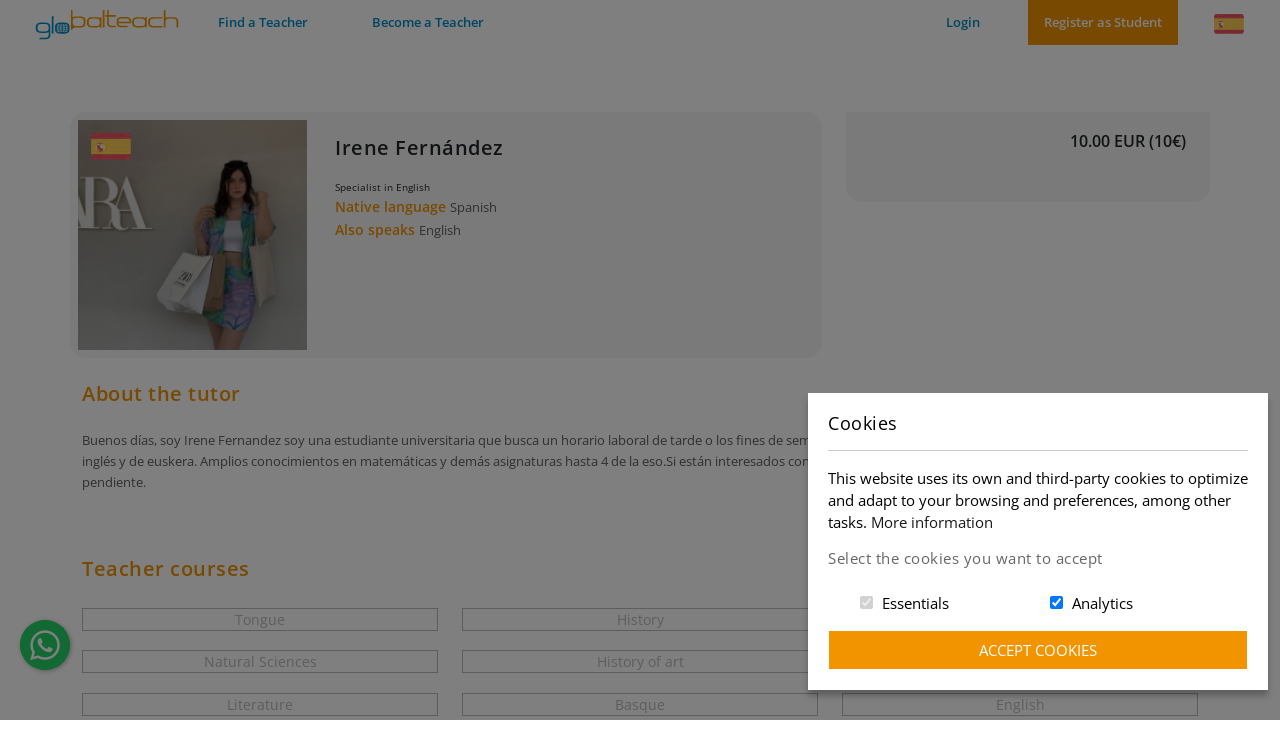

--- FILE ---
content_type: text/html; charset=UTF-8
request_url: https://globalteach.education/en/teachers/irene-fernandez
body_size: 5319
content:
<!doctype html>
<html lang="en">

<head>
    <meta charset="utf-8">
    <meta name="viewport" content="width=device-width, initial-scale=1, minimum-scale=1, maximum-scale=1">
    <title>Irene Fernández – Specialist in English – Globalteach</title>
    <meta name="description" content="Buenos días, soy Irene Fernandez soy una estudiante universitaria que busca un horario laboral de tarde o los fines de semana. Cuento con varios idiomas como un nivel avanzado de inglés y de euskera. Amplios conocimientos en matemáticas y demás asignaturas hasta 4 de la eso.Si están interesados contacten conmigo en mi numero de teléfono o en el gmail estaré pendiente.">
    <meta name="keywords" content="">

    <meta property="og:site_name" content="Globalteach">
    <meta property="og:title" content="Irene Fernández – Specialist in English – Globalteach">
    <meta property="og:description" content="Buenos días, soy Irene Fernandez soy una estudiante universitaria que busca un horario laboral de tarde o los fines de semana. Cuento con varios idiomas como un nivel avanzado de inglés y de euskera. Amplios conocimientos en matemáticas y demás asignaturas hasta 4 de la eso.Si están interesados contacten conmigo en mi numero de teléfono o en el gmail estaré pendiente.">
    <meta property="og:type" content="website">
    <meta property="og:url" content="https://globalteach.education/en/teachers/irene-fernandez">
    <meta property="og:image" content="https://globalteach.education/storage/files/img-2141-1200x630.png?token=96f3916ac2b41ab9d1214f0bd5cb1cca">

    <meta name="twitter:card" content="website" />
    <meta name="twitter:site" content="" />
    <meta name="twitter:title" content="Irene Fernández – Specialist in English – Globalteach" />
    <meta name="twitter:description" content="Buenos días, soy Irene Fernandez soy una estudiante universitaria que busca un horario laboral de tarde o los fines de semana. Cuento con varios idiomas como un nivel avanzado de inglés y de euskera. Amplios conocimientos en matemáticas y demás asignaturas hasta 4 de la eso.Si están interesados contacten conmigo en mi numero de teléfono o en el gmail estaré pendiente." />
    <meta name="twitter:image" content="https://globalteach.education/storage/files/img-2141-1200x630.png?token=96f3916ac2b41ab9d1214f0bd5cb1cca" />
    <meta name="twitter:url" content="https://globalteach.education/en/teachers/irene-fernandez" />

            <link rel="alternate" hreflang="es" href="https://globalteach.education/es/profesores">
        <link rel="alternate" hreflang="en" href="https://globalteach.education/en/teachers">
    
    <link rel="canonical" href="https://globalteach.education/en/teachers/irene-fernandez" />
    <meta name="csrf-token" content="Or2Msj3U0PAAacR6jpecyBCcUt9x5g9UtPx0no3T" />

    <!-- Touch icons y favicons -->
    <link rel="apple-touch-icon-precomposed" sizes="57x57" href="/images/favicon/apple-touch-icon-57x57.png">
    <link rel="apple-touch-icon-precomposed" sizes="114x114" href="/images/favicon/apple-touch-icon-114x114.png">
    <link rel="apple-touch-icon-precomposed" sizes="72x72" href="/images/favicon/apple-touch-icon-72x72.png">
    <link rel="apple-touch-icon-precomposed" sizes="144x144" href="/images/favicon/apple-touch-icon-144x144.png">
    <link rel="apple-touch-icon-precomposed" sizes="60x60" href="/images/favicon/apple-touch-icon-60x60.png">
    <link rel="apple-touch-icon-precomposed" sizes="120x120" href="/images/favicon/apple-touch-icon-120x120.png">
    <link rel="apple-touch-icon-precomposed" sizes="76x76" href="/images/favicon/apple-touch-icon-76x76.png">
    <link rel="apple-touch-icon-precomposed" sizes="152x152" href="/images/favicon/apple-touch-icon-152x152.png">
    <link rel="icon" type="image/png" sizes="196x196" href="/images/favicon/favicon-196x196.png">
    <link rel="icon" type="image/png" sizes="96x96" href="/images/favicon/favicon-96x96.png">
    <link rel="icon" type="image/png" sizes="32x32" href="/images/favicon/favicon-32x32.png">
    <link rel="icon" type="image/png" sizes="16x16" href="/images/favicon/favicon-16x16.png">
    <link rel="icon" type="image/png" sizes="128x128" href="/images/favicon/favicon-128.png">
    <meta name="application-name" content="Globalteach"/>
    <meta name="msapplication-TileColor" content="#F29400" />
    <meta name="msapplication-TileImage" content="/images/favicon/mstile-144x144.png">
    <meta name="msapplication-square70x70logo" content="/images/favicon/mstile-70x70.png">
    <meta name="msapplication-square150x150logo" content="/images/favicon/mstile-150x150.png">
    <meta name="msapplication-wide310x150logo" content="/images/favicon/mstile-310x150.png">
    <meta name="msapplication-square310x310logo" content="/images/favicon/mstile-310x310.png">

            <script>
            window['ga-disable-GTM-KF6TVFL'] = true;
        </script>
    
    
    <link rel="stylesheet" href="/css/fonts.css?id=7e037a7c6e91ecf8200c" media="all">
    <link rel="stylesheet" href="/css/public.css?id=e873ebca2b65d6957ddb" media="all">

    

    
    
    
</head>

<body class="body-en body-teachers body-teacher-115 body-page body-page-7 "
    id="top">

    
            <div id="bg-cookie-control"></div>
    
    <div class="site-container" id="main" role="main">

        <nav class="navbar navbar-expand-lg ftco_navbar ftco-navbar-light py-2 py-lg-0" id="ftco-navbar">
    <a class="navbar-brand ms-3" href="/">
        <img src="https://globalteach.education/images/logos/globalteach-logo-light.svg" width="150" height="31px" alt="Globalteach" title="Globalteach">
    </a>
    <div class="col-auto px-1 d-block d-lg-none position-relative">
      <span class="menu-trigger">
    <i class="menu-trigger-bar top"></i>
    <i class="menu-trigger-bar middle"></i>
    <i class="menu-trigger-bar bottom"></i>
</span>
<span class="close-trigger">
    <i class="close-trigger-bar left"></i>
    <i class="close-trigger-bar right"></i>
</span>
<div class="container-menu">
    <div class="inner-container">
        <i class="menu-bg top"></i>
        <i class="menu-bg middle"></i>
        <i class="menu-bg bottom"></i>
        <div class="menu-container">
            <nav class="navbar navbar-responsive px-0 menu bg-white">
                <ul class="navbar-nav">
                                        <li class="nav-item"><a href="/en/teachers"
                            class="nav-link">Find a Teacher</a></li>
                                                                    <li class="nav-item"><a href="/en/become-a-teacher"
                                class="nav-link">Become a Teacher</a></li>
                                                <li class="nav-item"><a href="/en/authentification"
                                class="nav-link">Login</a></li>
                                                <li class="nav-item"><a href="/en/register-as-student" class="nav-link">Register as Student</a></li>
                                                                <li class="nav-item"><a href="/es/profesores" class="nav-link px-1"><img src="/images/flags/flag-2.png"
                                    width="30px" height="20px" alt="Bandera Español" title="Bandera Español" loading="lazy"></a></li>
                                    </ul>
            </nav>
        </div>
    </div>
</div>
    </div>
    <div class="collapse navbar-collapse row justify-content-between" id="ftco-nav">
        <ul class="navbar-nav col-auto">
                        <li class="nav-item"><a href="/en/teachers" class="nav-link">Find a Teacher</a></li>
                                    <li class="nav-item"><a href="/en/become-a-teacher" class="nav-link">Become a Teacher</a></li>
                    </ul>
        <ul class="navbar-nav col-auto">
                                    <li class="nav-item"><a href="/en/authentification" class="nav-link">Login</a></li>
                        <li class="nav-item active"><a href="/en/register-as-student" class="nav-link">Register as Student</a></li>
                         
                                    <li class="nav-item"><a href="/es/profesores" class="nav-link px-1"><img src="/images/flags/flag-2.png" width="30px" height="20px" alt="Bandera Español" title="Bandera Español" loading="lazy"></a></li>
                                    </ul>
    </div>
</nav>
<!-- END nav -->

        <div id="header">
                    </div>

        <main class="main" id="main">
            
    <div class="container-fluid teacher-shedule mb-5">
        <section class="container p-0">
                                    <div class="row tutor">
                <div class="col-12 col-md-7 col-xl-8">
                    <div class="tutor-card">
                        <div class="row">
                            <div class="col-12 col-md-6 col-xl-4">
                                <div class="tutor-images position-relative">
                                                                        
                                        <div class="teacher-img-bg-show lazy" data-bg="https://globalteach.education/storage/files/img-2141.png"></div>
                                                                        <img class="flag" src="https://globalteach.education/storage/files/flag-2.png"
                                        alt="Bandera Spain" title="Bandera Spain" loading="lazy">
                                </div>
                            </div>
                            <div class="col-12 col-md-6 col-xl-8 p-3">
                                <div class="tutor-info">
                                    <h1 class="tutor-name">Irene Fernández </h1>
                                    <p class="tutor-speciality">
                                        Specialist in English
                                    </p>
                                    <p class="languages-subject mb-0">Native language
                                        <span class="me-1">Spanish</span>
                                    </p>
                                                                            <p class="languages me-1">Also speaks
                                                                                            <span class="language-name">English</span>
                                                                                    </p>
                                                                        </p>
                                </div>
                            </div>
                        </div>
                    </div>
                </div>
                <div class="col-12 col-md-5 col-xl-4">
                    <div class="introductory-video-card">
                                                <div class="reviews">
                            <div class="px-2 mb-4">
                                <div class="tutor-qualification-price d-flex justify-content-end align-items-center mb-2">
                                    <span class="tutor-price fw-bold">10.00 EUR (10€)</span>
                                </div>
                                                            </div>
                                                    </div>
                    </div>
                </div>
            </div>
        </section>

                    <section class="container about-tutor">
                <div class="row">
                    <div class="col-12 mt-4">
                        <h2 class="text-primary h4 fw-bold mb-4">About the tutor</h2>
                        <p class="tutor-introduction">Buenos días, soy Irene Fernandez soy una estudiante universitaria que busca un horario laboral de tarde o los fines de semana. Cuento con varios idiomas como un nivel avanzado de inglés y de euskera. Amplios conocimientos en matemáticas y demás asignaturas hasta 4 de la eso.Si están interesados contacten conmigo en mi numero de teléfono o en el gmail estaré pendiente.</p>
                    </div>
                </div>
            </section>
        
                    <section class="container language-feateds my-5">
                <div class="row">
                    <div class="col-12">
                        <h2 class="text-primary h4 fw-bold mb-4">Teacher courses</h2>
                    </div>
                </div>
                <div class="row">
                                                                <div class="col-12 col-sm-6 col-lg-4 col-xxl-3 mb-3">
                            <a href="/en/teachers?course=46"
                                class="btn btn-languages w-100">Tongue</a>
                        </div>
                                            <div class="col-12 col-sm-6 col-lg-4 col-xxl-3 mb-3">
                            <a href="/en/teachers?course=44"
                                class="btn btn-languages w-100">History</a>
                        </div>
                                            <div class="col-12 col-sm-6 col-lg-4 col-xxl-3 mb-3">
                            <a href="/en/teachers?course=35"
                                class="btn btn-languages w-100">Geography</a>
                        </div>
                                            <div class="col-12 col-sm-6 col-lg-4 col-xxl-3 mb-3">
                            <a href="/en/teachers?course=33"
                                class="btn btn-languages w-100">Natural Sciences</a>
                        </div>
                                            <div class="col-12 col-sm-6 col-lg-4 col-xxl-3 mb-3">
                            <a href="/en/teachers?course=29"
                                class="btn btn-languages w-100">History of art</a>
                        </div>
                                            <div class="col-12 col-sm-6 col-lg-4 col-xxl-3 mb-3">
                            <a href="/en/teachers?course=14"
                                class="btn btn-languages w-100">Math</a>
                        </div>
                                            <div class="col-12 col-sm-6 col-lg-4 col-xxl-3 mb-3">
                            <a href="/en/teachers?course=13"
                                class="btn btn-languages w-100">Literature</a>
                        </div>
                                            <div class="col-12 col-sm-6 col-lg-4 col-xxl-3 mb-3">
                            <a href="/en/teachers?course=8"
                                class="btn btn-languages w-100">Basque</a>
                        </div>
                                            <div class="col-12 col-sm-6 col-lg-4 col-xxl-3 mb-3">
                            <a href="/en/teachers?course=5"
                                class="btn btn-languages w-100">English</a>
                        </div>
                                    </div>
            </section>
        
        <section class="container tutor-shedule my-5">
            <div class="row">
                <div class="col-12 col-md-6">
                    <h2 class="text-primary h4 fw-bold mb-4">Shedule</h2>
                </div>
                            </div>
                            <div class="row justify-content-center">
                    <div class="col-12">
                        <div class="alert alert-warning">
                            To see the schedules, you must be logged in as a student
                        </div>
                    </div>
                    <div class="col-12 col-md-auto">
                                                <a href="/en/register-as-student" class="btn btn-secondary text-white w-100">Register as Student</a>
                    </div>
                </div>
                    </section>

                    </div>
    <div class="modal fade" id="compose-modal" tabindex="-1">
    <div class="modal-dialog" role="document">
        <form class="modal-content" action="https://globalteach.education/en/intranet/inbox/store" method="POST">
            <input type="hidden" name="_token" value="Or2Msj3U0PAAacR6jpecyBCcUt9x5g9UtPx0no3T">            <div class="modal-header">
                <h5 class="modal-title">Send New Message</h5>
                <button type="button" class="btn-close" data-bs-dismiss="modal" aria-label="Close"></button>
            </div>
            <div class="modal-body">
                <input type="hidden" name="recipients[]" id='send-user-id'>

<div class="form-group">
    <label for="subject" class="control-label">Subject</label>
    <input type="text" id="subject" name="subject" class="form-control" value="" required>
    </div>

<div class="form-group">
    <label for="body" class="control-label">Body</label>
    <textarea id="body" name="body" class="form-control" rows="6" required></textarea>
    </div>
            </div>
            <div class="modal-footer">
                <button type="button" class="btn btn-secondary text-white" data-bs-dismiss="modal">Close</button>
                <button type="submit" class="btn btn-primary text-white">Send</button>
            </div>
        </form>
    </div>
</div>

        </main>

        <!--Footer-->
<footer class="footer">
    <div class="footer-top">
        <div class="container p-0">
            <div class="row mx-0">
                                <div class="col-lg-3 col-md-6 footer-links">
                    <h3 class="title">Globalteach</h3>
                    <ul>
                                                                        <li class="contact mt-3">
                            <a href="mailto:info@globalteach.education" class="text-decoration-none">
                                <span class="me-1">
                                <svg xmlns="http://www.w3.org/2000/svg" width="16" height="16" fill="currentColor" class="bi bi-envelope-fill" viewBox="0 0 16 16">
                                    <path d="M.05 3.555A2 2 0 0 1 2 2h12a2 2 0 0 1 1.95 1.555L8 8.414.05 3.555ZM0 4.697v7.104l5.803-3.558L0 4.697ZM6.761 8.83l-6.57 4.027A2 2 0 0 0 2 14h12a2 2 0 0 0 1.808-1.144l-6.57-4.027L8 9.586l-1.239-.757Zm3.436-.586L16 11.801V4.697l-5.803 3.546Z"/>
                                  </svg>
                                </span>
                                info@globalteach.education</a>
                        </li>
                                                                    </ul>
                </div>
                                                                <div class="col-lg-3 col-md-6 footer-links">
                    <h3 class="title">Popular Courses</h3>
                    <ul>
                                                                        <li><a class="text-decoration-none" href="/en/teachers/course/chemistry">Chemistry</a></li>
                                                <li><a class="text-decoration-none" href="/en/teachers/course/chinese">Chinese</a></li>
                                                <li><a class="text-decoration-none" href="/en/teachers/course/german">German</a></li>
                                                <li><a class="text-decoration-none" href="/en/teachers/course/spanish">Spanish</a></li>
                                            </ul>
                </div>
                                                                <div class="col-lg-3 col-md-6 footer-links">
                    <h3 class="title">Popular Languages</h3>
                    <ul>
                                                                        <li><a class="text-decoration-none" href="/en/teachers/language/arabic">Arabic</a></li>
                                                <li><a class="text-decoration-none" href="/en/teachers/language/chinese">Chinese</a></li>
                                                <li><a class="text-decoration-none" href="/en/teachers/language/english">English</a></li>
                                                <li><a class="text-decoration-none" href="/en/teachers/language/french">French</a></li>
                                                <li><a class="text-decoration-none" href="/en/teachers/language/german">German</a></li>
                                                <li><a class="text-decoration-none" href="/en/teachers/language/italian">Italian</a></li>
                                                <li><a class="text-decoration-none" href="/en/teachers/language/japanese">Japanese</a></li>
                                                <li><a class="text-decoration-none" href="/en/teachers/language/russian">Russian</a></li>
                                                <li><a class="text-decoration-none" href="/en/teachers/language/spanish">Spanish</a></li>
                                            </ul>
                </div>
                                                <div class="col-lg-3 col-md-6 footer-links">
                    <h3 class="title">Follow Us</h3>
                    <ul>
                                                <li><a href="https://www.facebook.com/Globalteacheducation-106360178352600" class="text-decoration-none" target="_blank">Facebook</a></li>
                                                <li><a href="https://www.instagram.com/globalteach.education/" class="text-decoration-none" target="_blank">Instagram</a></li>
                                            </ul>
                </div>
                            </div>
        </div>
    </div>
    <div class="container container-copyright py-4">
        <div class="row copyright justify-content-center justify-content-md-between align-items-center">
            <hr>
            <div class="col-auto">
                Copyright © Globalteach 2021
            </div>
            <div class="col-auto menu-legal mt-3 mt-md-0">
                <ul class="menu-legal-footer-list " role="menu">
                    <li class="menu-legal-footer-item menu-legal-footer-item-19 " id="menuitem_19" role="menuitem">
    <a class="menu-legal-footer-link " href="https://globalteach.education/en/legal-notice"  >
                <span class="menu-legal-footer-label">Legal notice</span>
    </a>
    </li>
                    <li class="menu-legal-footer-item menu-legal-footer-item-20 " id="menuitem_20" role="menuitem">
    <a class="menu-legal-footer-link " href="https://globalteach.education/en/privacy-policy"  >
                <span class="menu-legal-footer-label">Privacy Policy</span>
    </a>
    </li>
                    <li class="menu-legal-footer-item menu-legal-footer-item-21 " id="menuitem_21" role="menuitem">
    <a class="menu-legal-footer-link " href="https://globalteach.education/en/cookies-policy"  >
                <span class="menu-legal-footer-label">Cookies Policy</span>
    </a>
    </li>
            </ul>
    
            </div>
        </div>
    </div>
</footer>
<!--End Footer-->

        <a href="#top" class="smooth-scroll anchor-top disabled" id="anchor-top" aria-label="Back to top">
    <svg width="1em" height="1em" viewBox="0 0 16 16" class="bi bi-arrow-up" fill="currentColor"
        xmlns="http://www.w3.org/2000/svg">
        <path fill-rule="evenodd"
            d="M8 15a.5.5 0 0 0 .5-.5V2.707l3.146 3.147a.5.5 0 0 0 .708-.708l-4-4a.5.5 0 0 0-.708 0l-4 4a.5.5 0 1 0 .708.708L7.5 2.707V14.5a.5.5 0 0 0 .5.5z" />
    </svg>
</a>

        <div id="whatsapp"></div>

    </div>

    <script src="https://cdnjs.cloudflare.com/ajax/libs/gsap/3.7.0/gsap.min.js"></script>
    <script src="https://cdn.jsdelivr.net/npm/vanilla-lazyload@17.8.2/dist/lazyload.min.js"></script>
    <script src="/js/public.js?id=e4e68fd8689837ea7b3f"></script>
    <script src="/js/iHaveCookies.js?id=15950642a6695af5a841" async></script>

    
    <script>
    function sendTo(user){
       $('#send-user-id').val(user);
    }
</script>
    <!-- MDB -->
    <script src="https://cdnjs.cloudflare.com/ajax/libs/bootstrap-datepicker/1.9.0/js/bootstrap-datepicker.js"></script>
    <script src="https://cdnjs.cloudflare.com/ajax/libs/bootstrap-datepicker/1.9.0/locales/bootstrap-datepicker.es.min.js"></script>
    <script type="text/javascript">
        var dates = [];
        available_dates = dates.filter(function(item, pos) {
            return dates.indexOf(item) == pos;
        });
        $(document).ready(function() {
            $('#datepicker').datepicker({
                format: 'dd-mm-yyyy',
                autoclose: true,
                weekStart: 1,
                startDate: '0d',
                language: 'en',
                beforeShowDay: function(date) {
                    format_date = ('0' + date.getDate()).slice(-2) + '-' + ('0' + (date.getMonth()+1)).slice(-2) + '-' + date.getFullYear();
                    if (available_dates.indexOf(format_date) > -1) {
                        return true;
                    }
                    return false;
                }
            });

            $('#datepicker').on('changeDate', function() {
                $('#hidden_date').val(
                    $('#datepicker').datepicker('getFormattedDate')
                );
                var value = $('#hidden_date').val()
                //Escondemos todos los date-slot
                $('.date-slot').hide();
                //Si encontramos un solo dalte-slot de ese dia
                if ($(".date-slot[date='" + value + "']").length) {
                    $('#alert-message').hide();
                    //Enseñamos horarios donde el date sea el seleccionado
                    $(".date-slot[date='" + value + "']").show();
                } else {
                    //Enseñamos mensaje disponibilidad
                    $('#alert-message').show();
                }
            });

            $('.date-slot').on('click', function() {
                $('#card-footer-datepicker').show();
            });

        });
    </script>

    <!-- Aviso de cookies -->
 <script type="text/javascript" async>
    (function($) {
        {
            var options = {
                title: "Cookies",
                message: "This website uses its own and third-party cookies to optimize and adapt to your browsing and preferences, among other tasks.",
                delay: 600,
                expires: 1,
                link: "https://globalteach.education/es/politica-de-cookies",
                onAccept: function() {
                    var myPreferences = $.fn.ihavecookies.cookie();
                    location.reload();
                },
                uncheckBoxes: true,
                acceptBtnLabel: "Accept Cookies",
                advancedBtnLabel: "Edit Cookies",
                moreInfoLabel: "More information",
                cookieTypesTitle: "Select the cookies you want to accept",
                fixedCookieTypeLabel: "Essentials",
                fixedCookieTypeDesc: "These cookies are essential for the website to work properly.",
                cookieTypes: [{
                    type: 'Analytics',
                    value: 'analytics',
                    description: 'Cookies related to site visits, browser types, etc.'
                }],
            }
        }
        $(document).ready(function() {
            $('body').ihavecookies(options);
        });
    }(jQuery));
</script>

    <script type="text/javascript" async>
        $(function() {
            $('#whatsapp').floatingWhatsApp({
                phone: 34617321742,
                popupMessage: 'Hello, how can I help?',
                showPopup: true
            });
        });
    </script>
</body>

</html>


--- FILE ---
content_type: application/javascript
request_url: https://globalteach.education/js/iHaveCookies.js?id=15950642a6695af5a841
body_size: 1368
content:
/*! For license information please see iHaveCookies.js.LICENSE.txt */
!function(e){e.fn.ihavecookies=function(c,n){var r=e(this),a=e.extend({title:"Cookies & Privacy",message:"Cookies enable you to use shopping carts and to personalize your experience on our sites, tell us which parts of our websites people have visited, help us measure the effectiveness of ads and web searches, and give us insights into user behavior so we can improve our communications and products.",link:"/privacy-policy",delay:2e3,expires:30,moreInfoLabel:"More information",acceptBtnLabel:"Accept Cookies",advancedBtnLabel:"Customise Cookies",cookieTypesTitle:"Select cookies to accept",fixedCookieTypeLabel:"Necessary",fixedCookieTypeDesc:"These are cookies that are essential for the website to work correctly.",onAccept:function(){},uncheckBoxes:!1},c),s=t("cookieControl"),p=t("cookieControlPrefs");if(s&&p&&"reinit"!=n){var d=!0;"false"==s&&(d=!1),o(d,a.expires)}else{e("#gdpr-cookie-message").remove();var l='<li><input type="checkbox" name="gdpr[]" value="necessary" checked="checked" disabled="disabled"> <label title="'+a.fixedCookieTypeDesc+'">'+a.fixedCookieTypeLabel+"</label></li>";preferences=JSON.parse(p),e.each(a.cookieTypes,(function(e,o){if(""!==o.type&&""!==o.value){var i="";!1!==o.description&&(i=' title="'+o.description+'"'),l+='<li><input type="checkbox" checked="checked" id="gdpr-cookietype-'+o.value+'" name="gdpr[]" value="'+o.value+'" data-auto="off"> <label for="gdpr-cookietype-'+o.value+'"'+i+">"+o.type+"</label></li>"}}));var u='<div id="gdpr-cookie-message"><h4>'+a.title+"</h4><hr><p>"+a.message+' <a href="'+a.link+'">'+a.moreInfoLabel+'</a><div id="gdpr-cookie-types"><h5>'+a.cookieTypesTitle+"</h5><ul>"+l+'</ul></div><div class="row"><div class="col-12"><button id="gdpr-cookie-accept" class="w-100 m-0" type="button">'+a.acceptBtnLabel+"</button></div></div></div>";setTimeout((function(){e(r).append(u),e("#gdpr-cookie-message").hide().fadeIn("slow",(function(){"reinit"==n&&(e("#gdpr-cookie-advanced").trigger("click"),e.each(preferences,(function(o,i){e("input#gdpr-cookietype-"+i).prop("checked",!0)})))}))}),a.delay),e("body").on("click","#gdpr-cookie-accept",(function(){if(0==document.getElementById("gdpr-cookietype-analytics").checked)for(var t=document.cookie.split(";"),c=0;c<t.length;c++){var n=t[c],r=n.indexOf("="),s=r>-1?n.substr(0,r):n;document.cookie=s+"=;expires=Thu, 01-Jan-1970 00:00:01 GMT;path=/;domain=.globalteach.education;secure=;"}o(!0,a.expires),e('input[name="gdpr[]"][data-auto="on"]').prop("checked",!0);var p=[];e.each(e('input[name="gdpr[]"]').serializeArray(),(function(e,o){p.push(o.value)})),i("cookieControlPrefs",JSON.stringify(p),365),a.onAccept.call(this)}))}!0===a.uncheckBoxes&&e('input[type="checkbox"].ihavecookies').prop("checked",!1)},e.fn.ihavecookies.cookie=function(){var e=t("cookieControlPrefs");return JSON.parse(e)},e.fn.ihavecookies.preference=function(e){var o=t("cookieControl"),i=t("cookieControlPrefs");return i=JSON.parse(i),!1!==o&&!1!==i&&-1!==i.indexOf(e)};var o=function(o,t){i("cookieControl",o,t),e("#gdpr-cookie-message").fadeOut("fast",(function(){e(this).remove()}))},i=function(e,o,i){var c=new Date;c.setTime(c.getTime()+24*i*60*60*1e3);var n="expires="+c.toUTCString();return document.cookie=e+"="+o+";"+n+";path=/",t(e)},t=function(e){for(var o=e+"=",i=decodeURIComponent(document.cookie).split(";"),t=0;t<i.length;t++){for(var c=i[t];" "==c.charAt(0);)c=c.substring(1);if(0===c.indexOf(o))return c.substring(o.length,c.length)}return!1}}(jQuery);

--- FILE ---
content_type: image/svg+xml
request_url: https://globalteach.education/images/logos/globalteach-logo-light.svg
body_size: 2728
content:
<?xml version="1.0" encoding="utf-8"?>
<!-- Generator: Adobe Illustrator 24.2.0, SVG Export Plug-In . SVG Version: 6.00 Build 0)  -->
<svg version="1.1" id="Capa_1" xmlns="http://www.w3.org/2000/svg" xmlns:xlink="http://www.w3.org/1999/xlink" x="0px" y="0px"
	 viewBox="0 0 368.2780151 76.1499405" style="enable-background:new 0 0 368.2780151 76.1499405;" xml:space="preserve">
<style type="text/css">
	.st0{fill:#008EC6;}
	.st1{fill:#F29400;}
</style>
<path class="st0" d="M48.4472351,18.3951149l4.481884-1.4475479v43.5225525h-4.481884V18.3951149z"/>
<path class="st0" d="M45.0107803,44.1056786c0-8.7552605-6.2019081-10.788044-14.6967068-10.788044h-6.4104156
	c-8.4948006,0-14.6967077,2.0327835-14.6967077,10.788044v3.8574181c0,8.7552605,6.2019072,10.7880478,14.6967077,10.7880478
	h6.4104156c4.2263737,0,7.8833218-0.5051079,10.4931278-2.0889778v6.6397743c0,7.1917953-3.8563538,7.2956924-12.7162228,7.2956924
	h-7.9298382l-2.8950939,3.6485596h15.0983067c5.5767326,0,12.6123238-1.6157684,12.6123238-9.6416016L45.0107803,44.1056786z
	 M31.9609852,55.1025887h-9.4122829c-5.2116661,0-8.859868-1.1987495-8.859868-7.4003067v-3.3357887
	c0-6.2015533,3.6482019-7.4003067,8.859868-7.4003067h9.4122829c5.1063976,0,8.7026463,1.1633682,8.8462162,7.0431023v4.0501976
	C40.6636314,53.9392204,37.0673828,55.1025887,31.9609852,55.1025887z"/>
<path class="st1" d="M116.5718384,18.1432381h-6.4104156c-4.2439499,0-7.9152985,0.5076656-10.5272293,2.1072216V1.9037843
	l-4.1694717,1.4475474v49.3907166l9.0512314-7.6037788c1.7165756,0.297039,3.6126862,0.4186096,5.6454697,0.4186096h6.4104156
	c8.4948044,0,14.6967163-2.0327873,14.6967163-10.7880478V28.931284
	C131.2685547,20.1760235,125.0666428,18.1432381,116.5718384,18.1432381z M126.7866669,34.5080185
	c0,6.2015533-3.648201,7.4003029-8.8598709,7.4003029h-9.1203232c-5.2116699,0-8.8598709-1.1987495-8.8598709-7.4003029v-5.3159218
	c0-6.2015533,3.648201-7.4003048,8.8598709-7.4003048h9.1203232c5.2116699,0,8.8598709,1.1987514,8.8598709,7.4003048V34.5080185z"
	/>
<path class="st0" d="M77.3895416,33.2951012h-6.3852463c-8.4611702,0-14.6387215,2.0247803-14.6387215,10.7454834v5.8145752
	c0,8.7207031,6.1775513,10.7454834,14.6387215,10.7454834h6.3852463c8.4612885,0,14.6387253-2.0247803,14.6387253-10.7454834
	v-5.8145752C92.0282669,35.3198814,85.8508301,33.2951012,77.3895416,33.2951012z M87.0742798,40.9889183h-4.5167923
	c-0.4255981-1.6965942-1.2653122-3.0277748-2.5694733-4.0291481C83.4464874,37.1165581,86.0458832,38.0261993,87.0742798,40.9889183
	z M87.5641251,44.3004684v1.6977539h-4.6581573v-1.9770012c0-0.3918533-0.0164642-0.7671204-0.043602-1.1323013h4.6205826
	C87.530838,43.3311005,87.5641251,43.7931137,87.5641251,44.3004684z M87.4829483,51.0075226h-4.6428528
	c0.0403595-0.4384689,0.0658722-0.8913193,0.0658722-1.3693352v-1.7399673h4.6581573v1.6970596
	C87.5641251,50.1029816,87.5307236,50.5651093,87.4829483,51.0075226z M60.829834,49.5952797v-1.6970596h4.6579208v1.7399673
	c0,0.4780159,0.0255127,0.9308662,0.0658722,1.3693352h-4.6426163C60.8631134,50.5651093,60.829834,50.1029816,60.829834,49.5952797
	z M60.9110107,42.8889198h4.6203461c-0.0271378,0.365181-0.043602,0.740448-0.043602,1.1323013v1.9770012H60.829834v-1.6977539
	C60.829834,43.7931137,60.862999,43.3311005,60.9110107,42.8889198z M81.0059662,44.0212212v1.9770012h-5.859108v-3.1093025
	h5.8079681C80.985672,43.2551422,81.0059662,43.6294823,81.0059662,44.0212212z M75.1468582,40.9889183v-4.0570984
	c3.2393036,0.7062378,4.783287,2.1114082,5.4381485,4.0570984H75.1468582z M73.2468643,36.9318199v4.0570984h-5.4381485
	C68.4635773,39.0432281,70.0075607,37.6380577,73.2468643,36.9318199z M73.2468643,42.8889198v3.1093025h-5.859108v-1.9770012
	c0-0.3917389,0.0202942-0.7660789,0.0511398-1.1323013H73.2468643z M67.3877563,49.6381874v-1.7399673h5.859108v3.1093025
	h-5.7848892C67.415123,50.5684738,67.3877563,50.1151581,67.3877563,49.6381874z M73.2468643,52.9075241v3.8205261
	c-3.1067505-0.6773643-4.6545639-1.9971809-5.3539581-3.8205261H73.2468643z M75.1468582,56.7280502v-3.8205261h5.3539581
	C79.8014221,54.7308693,78.2536087,56.0506859,75.1468582,56.7280502z M75.1468582,51.0075226v-3.1093025h5.859108v1.7399673
	c0,0.4769707-0.0273666,0.9302864-0.0742188,1.3693352H75.1468582z M68.4057083,36.9597702
	c-1.3041611,1.0013733-2.1438751,2.3325539-2.5694733,4.0291481h-4.5165596
	C62.3480682,38.0263176,64.9473495,37.1165581,68.4057083,36.9597702z M61.3199081,52.9075241h4.5714111
	c0.4810333,1.7261658,1.4066772,3.0622177,2.8414154,4.0445747C65.1101685,56.8375206,62.3810043,55.9632492,61.3199081,52.9075241z
	 M79.6609879,56.9520988c1.4347382-0.982357,2.3603821-2.318409,2.8414154-4.0445747h4.5715256
	C86.0129471,55.9633636,83.2835541,56.8375206,79.6609879,56.9520988z"/>
<path class="st1" d="M166.3189087,19.9927769v2.6080379c-2.1004181-2.10042-6.2733917-2.6080379-10.5067749-2.6080379h-6.4104156
	c-8.494812,0-14.6967163,2.0327854-14.6967163,10.7880459v3.8574181c0,8.7552605,6.2019043,10.788044,14.6967163,10.788044
	h6.4104156c4.2333832,0,7.8960876-0.8504257,10.5067749-2.7859344v2.7859344h4.1899261V19.9927769H166.3189087z
	 M166.3189087,34.3774261c0,6.2015533-3.6482086,7.4003067-8.8598633,7.4003067h-9.4122925
	c-5.2116699,0-8.8598633-1.1987534-8.8598633-7.4003067v-3.3357906c0-6.2015533,3.6481934-7.4003048,8.8598633-7.4003048h9.4122925
	c5.2116547,0,8.8598633,1.1987514,8.8598633,7.4003048V34.3774261z"/>
<path class="st1" d="M173.945282,3.351311l4.1694794-1.4475477v43.5225525h-4.1694794V3.351311z"/>
<path class="st1" d="M201.3532562,41.2712288c-8.8598785,0-12.7162323-0.1039009-12.7162323-7.2956963V19.1409092h16.81427
	v-4.1899281h-16.81427V1.9037485l-4.1694641,1.4475477v11.5996847h-4.0327606v4.1899281h4.0327606V35.278183
	c0,8.0258331,7.0355835,9.6416016,12.6123199,9.6416016h8.3970337v-3.6485558H201.3532562z"/>
<path class="st1" d="M228.9040833,19.6492825h-6.4104156c-8.494812,0-14.6967163,2.0327854-14.6967163,10.7880459v4.8408546
	c0,8.0258331,7.0355988,9.6416016,12.6123199,9.6416016h13.6754303l1.4105988-3.6485558h-10.8126526
	c-8.381134,0-12.2826385-0.0968781-12.6799927-6.1948395h31.5981293v-4.639061
	C243.6007843,21.6820679,237.39888,19.6492825,228.9040833,19.6492825z M211.9664307,31.4278336v-0.7296925
	c0-6.2015533,3.9606171-7.4003048,9.1722717-7.4003048h9.4122925c5.2116547,0,8.8598633,1.1987514,8.8598633,7.4003048v0.7296925
	H211.9664307z"/>
<path class="st1" d="M277.534729,19.9927769v2.6080379c-2.1004333-2.10042-6.2733765-2.6080379-10.5067749-2.6080379h-6.4104309
	c-8.4947968,0-14.696701,2.0327854-14.696701,10.7880459v3.8574181c0,8.7552605,6.2019043,10.788044,14.696701,10.788044h6.4104309
	c4.2333984,0,7.8960876-0.8504257,10.5067749-2.7859344v2.7859344h4.1899109V33.2520981v-0.5425682v-1.9287071V19.9927769
	H277.534729z M277.534729,34.3774261c0,6.2015533-3.6481934,7.4003067-8.8598633,7.4003067h-9.4122925
	c-5.2116699,0-8.8598633-1.1987534-8.8598633-7.4003067v-3.3357906c0-6.2015533,3.6481934-7.4003048,8.8598633-7.4003048h9.4122925
	c5.2116699,0,8.8598633,1.1987514,8.8598633,7.4003048V34.3774261z"/>
<path class="st1" d="M319.4996948,41.7777519h-18.2215271h-2.7929993c-5.2116699,0-8.8598633-1.1987534-8.8598633-7.4003067
	v-3.3357468c0-6.2015533,3.6481934-7.4003048,8.8598633-7.4003048h2.7929993h18.2215271l1.4475403-3.6485538h-21.1071167
	c-8.494812,0-14.6967163,2.0327854-14.6967163,10.7880459v3.8573742c0,8.7552605,6.2019043,10.788044,14.6967163,10.788044
	h21.1071167L319.4996948,41.7777519z"/>
<path class="st1" d="M344.3743591,19.992836h-6.4104309c-4.0826721,0-7.6252747,0.4801903-10.2147522,1.9398861V1.9037485
	l-4.4819031,1.4475477V45.4263h4.4819031V31.0405464c0.0004272-6.2005367,3.6484985-7.3991547,8.8598022-7.3991547h9.4122925
	c5.2116699,0,8.8598633,1.1987495,8.8598633,7.4003029v1.0884895V45.4263h4.1899414V30.7808819
	C359.0710754,22.0256233,352.8691406,19.992836,344.3743591,19.992836z"/>
</svg>
